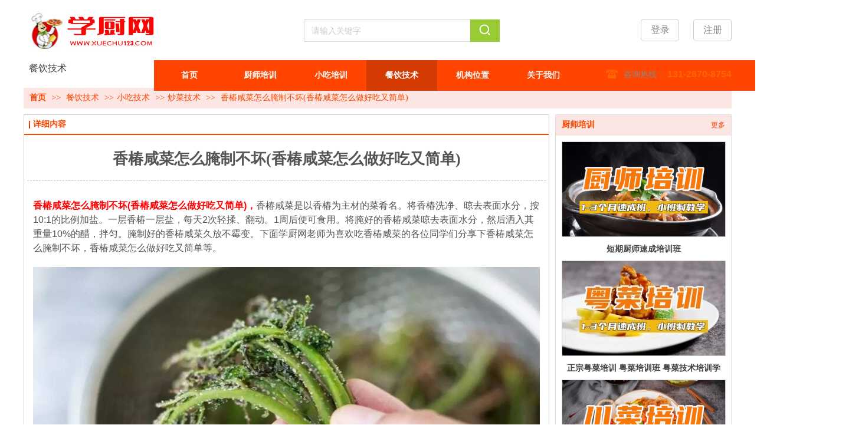

--- FILE ---
content_type: text/html;charset=gbk
request_url: https://www.xuechu123.com/vip_doc/27266095.html
body_size: 22731
content:
<!DOCTYPE html PUBLIC "-//W3C//DTD XHTML 1.0 Transitional//EN" "http://www.w3.org/TR/xhtml1/DTD/xhtml1-transitional.dtd">
<html xmlns="http://www.w3.org/1999/xhtml">
<head>
    <meta http-equiv="x-ua-compatible" content="IE=edge" />
    <meta http-equiv="Content-Type" content="text/html; charset=gbk" />
    <meta name="renderer" content="webkit|ie-comp|ie-stand">
    <meta name="applicable-device" content="pc" />
        <title>香椿咸菜怎么腌制不坏(香椿咸菜怎么做好吃又简单)_学厨网</title>
    <meta name="keywords" content="香椿咸菜怎么腌制不坏(香椿咸菜怎么做好吃又简单)" />
    <meta name="description" content="香椿咸菜怎么腌制不坏(香椿咸菜怎么做好吃又简单)，香椿咸菜是以香椿为主材的菜肴名。将香椿洗净、晾去表面水分，按10:1的比例加盐。一层香椿一层盐，每天2次轻揉、翻动。1周后便可食用。将腌好的香椿咸菜晾去表面水分，然后洒入其重量10%的醋，拌匀。腌制好的香椿咸菜久放不霉变。下面学厨网老师为喜欢吃香椿咸菜的各位同学们分享下香椿咸菜怎么腌制不坏，香椿咸菜怎么做好吃又简单等。一、香椿咸菜怎么腌制不坏：其实香椿就和榴莲一样，口感也是颇具争议的！喜欢的人怎么吃都吃不够，不喜欢的人闻到味道都要绕路而走，其实对于相对来说，" />
    <meta name="author" content="学厨网" />

    
             
                    <script type="text/javascript" src="https://s.dlssyht.cn/ueditor/ueditor.parse.js?0115"></script>
            <link rel="stylesheet" type="text/css" href="https://s.dlssyht.cn/plugins/public/js/msg/codebase/dhtmlxwindows.css">
<link rel="stylesheet" type="text/css" href="https://s.dlssyht.cn/plugins/public/js/msg/codebase/skins/dhtmlxwindows_dhx_skyblue.css">
<link rel="stylesheet" type="text/css" href="https://s.dlssyht.cn/plugins/public/js/msg/codebase/dhtmlxcolorpicker.css" />
    <script type="text/javascript" src="https://s.dlssyht.cn/plugins/public/js/msg/codebase/dhtmlxcommon.js"></script>
    <script type="text/javascript" src="https://s.dlssyht.cn/plugins/public/js/msg/codebase/dhtmlxwindows.js"></script>
    <script type="text/javascript" src="https://s.dlssyht.cn/plugins/public/js/msg/codebase/dhtmlxcontainer.js"></script>
                    <script type="text/javascript" src="https://s.dlssyht.cn/plugins/public/js/cookies.js"></script>
            <script src="https://s.dlssyht.cn/plugins/public/js/jquery-1.7.1.min.js"></script>
            	<link rel="icon" href="https://aimg8.dlssyht.cn/user_icon/202004060254212011304.ico" mce_href="https://aimg8.dlssyht.cn/user_icon/202004060254212011304.ico" type="image/x-icon" />
	<link rel="shortcut icon" href="https://aimg8.dlssyht.cn/user_icon/202004060254212011304.ico" mce_href="https://aimg8.dlssyht.cn/user_icon/202004060254212011304.ico" type="image/x-icon" />

    <script>(function() {var _53code = document.createElement("script");_53code.src = "https://tb.53kf.com/code/code/9e8f7f32918db49cccf105cef03e1d923/1";var s = document.getElementsByTagName("script")[0]; s.parentNode.insertBefore(_53code, s);})();</script> 
<script type="text/javascript" src="https://s.dlssyht.cn/Language/Zh-cn/Language.js?0115"></script>            
    </head>
<body    data-chid="22812009" data-operate="1" data-bigclassid="11" data-type="11" data-hyid="0" id="webBody"  data-copyid="0" data-copyuserid="1688361">

<div class="wrapper wrapper-1200" id="wrapper">
    
<script type="text/javascript">
    var moduleConfig = {};
</script>
<script type="text/javascript" src="https://s.dlssyht.cn/Language/Zh-cn/Language.js?0115"></script>
<script type="text/javascript">
    var ev123_no_edit = '';
    var websiteUserId = '2011304';
    var user_name = '329333459';
    var isTj = '1';
    var websiteUseCopyId = '1522';
    var user_level = 3;
    var agent_id = 0;
    var channel_type = 11;
    var channel_id = 22812009;
    var userSiteWidth = 1200;
    var is_action = false;
    var isParentWindow = false;
    var rowIds = "45,46,12,13";
    var MJsData = {};
    var CURRENCY_SIGN = '￥';
    var tncode_div = null;
    var ALIYUN_OSS_DOMAIN = "https://s.dlssyht.cn/";
    var isTjModelSupportSearchBlankPage = "0";

    var GData = {
        SMAlbumIds   : "",
        SMAlbumSysIds: "",
        docSysIds    : "",
        tabAlertStrMs: "",
        allChId     : "22812009",
        wapDomain    : 'wap.xuechu123.com',
        defaultLang    : 'chinese_simplified',
        end          : null,
        BAI_DU_MAP_AK : 'KfNSLxuGpyk9BBYHnSqZsYoKxn7MUGxX',
        customerService: null,
        customerServiceIsNew: 0,
        P_TOKEN_ID: '108'
    };
    var $pTranslateLanguageJson = [{"name":"简体中文","alias":"&#31616;&#20307;&#20013;&#25991;","value":"chinese_simplified"},{"name":"繁体中文","alias":"&#32321;&#20307;&#20013;&#25991;","value":"chinese_traditional"},{"name":"西班牙文","alias":"Espa&#241;a","value":"spanish"},{"name":"阿拉伯文","alias":"&#1593;&#1585;&#1576; .","value":"arabic"},{"name":"英文","alias":"English","value":"english"},{"name":"日文","alias":"&#26085;&#26412;","value":"japanese"},{"name":"法文","alias":"Fran&#231;ais","value":"french"},{"name":"俄文","alias":"&#1056;&#1086;&#1089;&#1089;&#1080;&#1103;","value":"russian"},{"name":"韩文","alias":"&#54620;&#44397;","value":"korean"},{"name":"德文","alias":"Deutschland","value":"deutsch"},{"name":"葡萄牙语","alias":"Portugal","value":"portuguese"},{"name":"波斯语","alias":"&#1662;&#1585;&#1587;&#1740;&#1575;","value":"persian"},{"name":"希腊语","alias":"&#917;&#955;&#955;&#940;&#948;&#945;","value":"greek"},{"name":"土耳其语","alias":"T&#252;rk&#231;e","value":"turkish"},{"name":"泰语","alias":"&#3616;&#3634;&#3625;&#3634;&#3652;&#3607;&#3618;","value":"thai"},{"name":"越南语","alias":"Vi&#7879;t Nam","value":"vietnamese"},{"name":"意大利语","alias":"Italia","value":"italian"},{"name":"马来语","alias":"Malay","value":"malay"},{"name":"荷兰语","alias":"Nederland","value":"dutch"},{"name":"瑞典语","alias":"Sverige","value":"swedish"},{"name":"孟加拉语","alias":"&#2476;&#2494;&#2434;&#2482;&#2494;","value":"bengali"},{"name":"乌尔都语","alias":"&#1575;&#1608;&#1585;&#1583;&#1608;","value":"urdu"},{"name":"斯瓦希里语","alias":"Kiswahili","value":"swahili"},{"name":"匈牙利语","alias":"Magyarorsz&#225;g","value":"hungarian"},{"name":"波兰语","alias":"Polska","value":"polish"},{"name":"罗马尼亚语","alias":"Rom&#226;nia","value":"romanian"},{"name":"挪威语","alias":"Norge","value":"norwegian"},{"name":"丹麦语","alias":"Danmark","value":"danish"},{"name":"芬兰语","alias":"Suomi","value":"finnish"},{"name":"捷克语","alias":"&#268;e&#353;tina","value":"czech"},{"name":"斯洛伐克语","alias":"Slovensko","value":"slovak"},{"name":"克罗地亚语","alias":"Hrvatska","value":"croatian"},{"name":"拉脱维亚语","alias":"Latvija","value":"latvian"},{"name":"爱沙尼亚语","alias":"Eesti","value":"estonian"},{"name":"斯洛文尼亚语","alias":"Slovenija","value":"slovene"},{"name":"立陶宛语","alias":"Lietuva","value":"lithuanian"},{"name":"格鲁吉亚语","alias":"&#4310;&#4317;&#4320;&#4308;&#4310;&#4312;&#4304;world. kgm","value":"georgian"},{"name":"阿尔巴尼亚语","alias":"Shqip&#235;ria","value":"albanian"},{"name":"阿姆哈拉语","alias":"&#4768;&#4638;&#4651;","value":"amharic"},{"name":"阿塞拜疆语","alias":"Azerbaijan","value":"azerbaijani"}];

    if(GData.BAI_DU_MAP_AK){
        sessionStorage.setItem('BAI_DU_MAP_AK', GData.BAI_DU_MAP_AK)
    }
    sessionStorage.setItem('WAP_WEB', 0);

    var is_auto_parts_user = '0';
</script>
                    <link rel="stylesheet" href="https://s.dlssyht.cn/js/ev_popup/skin/skin.min.css?0115" />
<script type="text/javascript" src="https://s.dlssyht.cn/js/ev_popup/ev_popup.min.js?0115"></script>
<script type="text/javascript">
  function createLogin(trespass,userid){
      $.popup({
        type : 5,
        cName : "evPopupOpacity",
        head  : {yes:0},
        shade : {yes : 1, bgColor : '#000', opacity : 0.6, animate : {type : 1 , target : 0.6}, close : false},
        area  : {w:790,h:500},
        con   : {
          src : '/dom/alert_login.php?username=329333459&trespass='+trespass+'&userid='+userid
        }
      });
  }
</script>
    <script type="text/javascript">
        var websiteHostPreg = /[\w][\w-]*\.(?:com\.cn|net\.cn|org\.cn|tj\.cn|sh\.cn|hn\.cn|com\.au|com\.pg|com\.tw|tw\.cn|com\.sg|com\.mo|co\.uk|co\.nz|co\.ke|fj\.cn|co\.th|co\.cn|jl\.cn|school\.nz|co\.jp|hk\.com|com\.hk|edu\.hk|cn\.com|gd\.cn|hk\.cn|bj\.cn|gx\.cn|bixiaokeji\.cn|com\.my|com|in|im|cm|ca|cn|cx|ch|cl|tw|kr|word|sg|it|itd|co|mo|net|org|gov|auto|poker|blue|green|studio|icu|cc|io|pl|plus|jp|de|biz|info|gold|today|chat|at|company|cool|fund|fans|team|beer|guru|social|run|ae|fit|luxe|video|black|yoga|art|hn|xyz|hk|us|mobi|wang|me|tax|so|top|law|win|vip|ltd|red|ru|nz|love|ac\.cn|gz\.cn|xn--55qw42g|xn--g2xx48c|xn--imr513n|xn--czru2d|xn--otu796d|xn--kput3i|xin|xn--1qqw23a|xn--3ds443g|xn--5tzm5g|city|shop|site|ai|tm|club|fun|online|cyou|space|cloud|world|sale|website|host|show|asia|center|link|gov\.cn|gs\.cn|keyun\.li|name|press|pro|work|tv|fr|kim|group|tech|store|capital|ren|vn|racing|ink|nl|pub|live|my|no|life|zone|one|games|bike|cafe|wiki|design|mba|es|fi|uk|ph|wtf|xn--zfr164b|xn--fiq228c5hs|xn--vhquv|xn--6qq986b3xl|xn--fiqs8s|xn--czr694b|xn--xhq521b|xn--ses554g|xn--hxt814e|xn--55qx5d|xn--io0a7i|xn--rhqv96g|xn--vuq861b|xn--3bst00m)(\/|$)/;
    </script>
    <script type="text/javascript" src="https://s.dlssyht.cn/js/VNew/public.js?0115"></script>
    <script type="text/javascript" src="https://s.dlssyht.cn/plugins/public/js/lightGallery/js/lightgallery-all.min.js?0115"></script>
    <link type="text/css" rel="stylesheet" href="https://s.dlssyht.cn/plugins/public/js/lightGallery/css/lightgallery.min.css?0115" />
    <link type="text/css" rel="stylesheet" href="https://s.dlssyht.cn/plugins/public/js/photoSphereViewer/index.min.css?0115" />

    <link type="text/css" rel="stylesheet" href="https://s.dlssyht.cn/plugins/public/js/imageViewer/viewer.min.css?0115" />
    <script async type="text/javascript" src="https://s.dlssyht.cn/plugins/public/js/imageViewer/viewer.min.js?0115"></script>
        <script type="text/javascript" src="https://s.dlssyht.cn/plugins/public/js/three/index.min.js?0115"></script>

    <script type="text/javascript" src="https://s.dlssyht.cn/plugins/public/js/photoSphereViewer/index.min.js?0115111"></script>
    <script type="text/javascript" src="https://s.dlssyht.cn/js/VNew/tj/jquery.scrollify.min.js?0115"></script>
        <script type="text/javascript" src="https://s.dlssyht.cn/js/VNew/tj/public_fun.js?0115"></script>
<link type="text/css" rel="stylesheet" href="https://s.dlssyht.cn/css/VNew/base.min.css?0115" />
<link type="text/css" rel="stylesheet" href="https://s.dlssyht.cn/css/VNew/animate.min.css?0115" />
<link type="text/css" rel="stylesheet" href="https://s.dlssyht.cn/css/VNew/icon_text/iconfont.min.css?0115" />
<link type="text/css" rel="stylesheet" href="https://s.dlssyht.cn/css/VNew/web_frame.css?0115" />
    <link type="text/css" rel="stylesheet" href="https://s.dlssyht.cn/css/VNew/inner_frame.min.css?0115" />
    <link type="text/css" rel="stylesheet" href="https://s.dlssyht.cn/templates/others22/css/skincolor.css?0115" />
<link type="text/css" rel="stylesheet" href="https://s.dlssyht.cn/templates/others22/css/webskin.css?0115" id="webSkinCss"/>
<link type="text/css" rel="stylesheet" href="https://s.dlssyht.cn/css/VNew/web_style/base_module_style.min.css?0115" />
            <link type="text/css" rel="stylesheet" href="/self_define/TJStyle.php?user_id=2011304&all_ch_id=22812009&channel_id=22812009&id=27266095&mids=147,146&token_id=108&random=1769092930" />
        <script type="text/javascript" src="https://s.dlssyht.cn/plugins/public/js/base64.min.js"></script>
    <script type="text/javascript" src="https://s.dlssyht.cn/plugins/public/js/json2.js"></script>
        <script id="languages_jquery_validationEngine_js" type="text/javascript" charset="gb2312" src="https://s.dlssyht.cn/js/posabsolute-jQuery-Validation-Engine-2c29415/js/languages/jquery.validationEngine-zh_CN.js?0115"></script>
    
                    <script type="text/javascript" src="//api.map.baidu.com/api?v=3.0&ak=KfNSLxuGpyk9BBYHnSqZsYoKxn7MUGxX&s=1"></script>
        <script type="text/javascript" src="//api.map.baidu.com/library/SearchInfoWindow/1.5/src/SearchInfoWindow_min.js" charset="utf-8"></script>
        <link rel="stylesheet" href="//api.map.baidu.com/library/SearchInfoWindow/1.5/src/SearchInfoWindow_min.css"/>
        <link rel="stylesheet" type="text/css" href="//api.map.baidu.com/res/11/bmap.css"/>
        <link rel="stylesheet" type="text/css" href="https://s.dlssyht.cn/css/baidu_map.css">
                <script id="chplayer_min_js" type="text/javascript" charset="utf-8" src="https://s.dlssyht.cn/plugins/public/js/chplayer/chplayer.js?0115"></script>
    
    
    <div class="customModuleRow headPublicModuleRow customModuleRowAbsolute "  id="row_12"    data-animated="0" >
        
        
        <div class="customModuleRowInner">
            <div class="CModulePA" style="height:0px;">
                    <div  data-fixed="0" data-fixedx="-1"  id="evMo_m4wU7E" class="ev-module-edit"     data-big="7" data-small="3" data-threetype="1" style="width:65px; height:38px; left:1135px; top:32px; z-index:1;">
        <div class="ev-module-edit-box"  id="Mo_m4wU7E">
            <a href="/dom/zhuce.php?username=329333459" >
                <div  class="ev-base-button ev-base-button-3-1">
                    <b class="btn-text"  >注册</b>
                    <em class="btn-m"></em>
                </div>
            </a>
        </div>
    </div>    <div  data-fixed="0" data-fixedx="-1"  id="evMo_8NA2Jm" class="ev-module-edit"     data-big="7" data-small="3" data-threetype="1" style="width:65px; height:38px; left:1046px; top:32px; z-index:2;">
        <div class="ev-module-edit-box"  id="Mo_8NA2Jm">
            <a href="/dom/denglu.php?username=329333459" >
                <div  class="ev-base-button ev-base-button-3-1">
                    <b class="btn-text"  >登录</b>
                    <em class="btn-m"></em>
                </div>
            </a>
        </div>
    </div>    <div  data-fixed="0" data-fixedx="-1"  id="evMo_IoUZsE" class="ev-module-edit"     data-big="2" data-small="1" data-threetype="0" style="width:20px; height:15px; left:987px; top:118px; z-index:3;">
        <div class="ev-module-edit-box "  id="Mo_IoUZsE">
            <a href="###" >
                <div class="ev-pic ev-pic-1 " >
                    <img   src=""     class="default-img lazy-loading"  data-original-src="//aimg8.dlszyht.net.cn/module/simplepicbackground/1688361/2541/5080682_1526290481.png?x-oss-process=image/resize,m_fixed,w_20,h_15,limit_0"  />
                    
                </div>
            </a>
        </div>
    </div>    <div  data-fixed="0" data-fixedx="-1"  id="evMo_eSUMLm" class="ev-module-edit"     data-big="1" data-small="8" data-threetype="0" style="width:189px; height:22px; left:1011px; top:116px; z-index:4;">
        <div class="ev-module-text ev-module-edit-box"  id="Mo_eSUMLm">
           <p class="ev-text-article-4" style="text-align:right;"><span style="font-size:14px;color:#888888;">咨询热线：&nbsp;</span><span style="font-size:16px;color:#FF6600;"><strong>131-2870-8754</strong></span></p>
        </div>
    </div>    <div class="ev-module-edit"  data-fixed="0" data-fixedx="-1"  id="evMo_1P4y1u"     data-big="16" data-small="1" data-threetype="1" style="width:332px; height:38px; left:475px; top:33px; z-index:5;">
        <div class="ev-module-edit-box "  id="Mo_1P4y1u">
            <div class="ev-search-module" data-tishi="&#35831;&#22635;&#20889;&#20851;&#38190;&#35789;！" data-type="1" data-url="" data-param="">
                <div class="s s-skin-1-1">
                    <div class="s-i">
                        <form class="s-f" id="search_form_1P4y1u" method="get" action="">
                            <dl class="s-c" data-type="11" data-url="/dom/search.php?s_m_str_id=1P4y1u&username=329333459&navtype=doc&keyWord=###">
                                <dt class="s-w">
                                    <div class="s-w-i">
                                        <b class="s-w-t">文章</b>
                                        <em class="s-w-s"></em>
                                    </div>
                                </dt>
                                <dd class="s-w-l">
                                    <ul class="s-w-l-i">
                                            <li data-type="11" data-url="/dom/search.php?s_m_str_id=1P4y1u&username=329333459&navtype=doc&keyWord=###" class="w-l-e">
        <div class="w-l-e-i">
            <b class="w-l-e-t">文章</b>
        </div>
    </li>    <li data-type="10" data-url="/dom/ProSearch.php?s_m_str_id=1P4y1u&keyWord=###&username=329333459" class="w-l-e">
        <div class="w-l-e-i">
            <b class="w-l-e-t">产品</b>
        </div>
    </li>
                                    </ul>
                                </dd>
                            </dl>
                            <div class="s-k s-k-place">
                                <div class="s-k-i">
                                    <div class="module-zz"></div>
                                    <div class="s-k-area">
                                        <em class="s-k-icon"></em>
                                        <div class="s-k-w">
                                            <input class="key-word" id="evMoKeyWord_1P4y1u" type="text"  data-defaultv="请输入关键字" value="请输入关键字" data-keywordtype="0" >
                                            <input type="text" class="none">
                                        </div>
                                    </div>
                                </div>
                            </div>
                            <div class="s-b">
                                <div class="s-b-i"><em class="s-b-icon"></em><b class="s-b-t">&#25628;&#32034;</b></div>
                            </div>
                        </form>
                    </div>
                </div>
            </div>
        </div>
    </div>    <div  data-fixed="0" data-fixedx="-1"  id="evMo_vyew1" class="ev-module-edit"     data-big="2" data-small="1" data-threetype="0" style="width:226px; height:70px; left:5px; top:17px; z-index:6;">
        <div class="ev-module-edit-box "  id="Mo_vyew1">
            <a href="http://www.xuechu123.com" >
                <div class="ev-pic ev-pic-1 " >
                    <img     alt="学厨网"  src=""     class="default-img lazy-loading"  data-original-src="https://aimg8.dlssyht.cn/u/2011304/module/simplepicbackground/2011304/104/206824_1586051603.jpg?x-oss-process=image/resize,m_fixed,w_226,h_70,limit_0"  />
                    
                </div>
            </a>
        </div>
    </div>
            </div>
        </div>
    </div>

<link type="text/css" rel="stylesheet" id="sliding_verification_style_css" href="https://s.dlssyht.cn/plugins/public/js/slidingVerification/sliding_verification_style.css?0115" />
<script type="text/javascript" id="sliding_tn_code_js" src="https://s.dlssyht.cn/plugins/public/js/slidingVerification/sliding_tn_code.js?0115"></script>
<script type="text/javascript">
    
        function userUserLoginInfo() {
        return true;
    }
    </script>
<div class="fullSubNavBox" id="fullSubNavBox">
    
</div>
<div class="headFullXY" id="headFullXY">
    <div style="padding-top:1px; margin-bottom: -1px;"></div>
    
    
        <div class="absoluteModuleWrap" id="absolute_module_wrap" data-attr="l:80,h:0,c:0">
        <div class="absoluteModuleInner" id="absolute_module_inner">
            <div     style="left: -1px; top: 96px;z-index:1;"     data-mtype="1" data-id="61" data-mcmfixed="0" data-open="0" data-skin="0" data-left="-1" data-top="96" data-change="0" data-zindex="1" data-fixed="0" data-fixedx="0" class="absolute-module absolute-menu-catalog absolute-menu-catalog-0" id="absMC_W1fcVk">
        
        <div class="a-m-c ">
            <div class="a-m-c-i">
                <h2 class="m-c-h ">
                    <a  href="/vip_doc/22812009_0_0_1.html" class="m-c-h-i">
                        餐饮技术
                    </a>
                </h2>
                <div class="m-c-b">
                    <div class="m-c-b-i">
                        <ul class="o-l">
                            
                        </ul>
                    </div>
                </div>
                <div class="m-c-m">
                    <big class="gap"></big>
                    <div class="m-c-m-i">
                        
                    </div>
                </div>
            </div>
        </div>
    </div>
                                
        
                        <div class="webNav" id="web_nav"  data-l="p:3,l:221,t:102,w:1200,wt:0"  style="  left: 221px; top: 102px; position:absolute; "  data-fixed="0" data-fixedx="-1"  data-numberflag="1" data-number="8"  data-sublayout="1">
<div class="navInner">
    <div class="nav nav_1000" id="nav" style="width:auto;" >
        <i class="NLeft"></i>
        <i class="NRight"></i>
        <div class="NMainBg"></div>
        <div class="NCenter">
          <dl class="NMain">
                        <dd  class="NItem NFirst"  data-subid="">
                <table class="NItemTable"><tr><td class="NItemL"></td><td class="NItemM">
                <a title="首页" href="/" ><span>首页</span></a>
                </td><td class="NItemR"></td></tr></table>            </dd>
        	<dd  class="NLine"></dd>
            
                        
                                  <dd class="NItem "  data-subid="">
              
                <table class="NItemTable"><tr>
                    <td class="NItemL"></td>
                    <td class="NItemM"><a href="/products/22821456_0_0_1.html"  title="厨师培训">
                        <span>厨师培训</span>
                    </a></td>
                    <td class="NItemR"></td>
                </tr></table>
                
            </dd>
            <dd class="NLine"></dd>            
                                  <dd class="NItem "  data-subid="">
              
                <table class="NItemTable"><tr>
                    <td class="NItemL"></td>
                    <td class="NItemM"><a href="/products/22821145_0_0_1.html"  title="小吃培训">
                        <span>小吃培训</span>
                    </a></td>
                    <td class="NItemR"></td>
                </tr></table>
                
            </dd>
            <dd class="NLine"></dd>            
                                  <dd class="NItem  NItemCur"  data-subid="">
              
                <table class="NItemTable"><tr>
                    <td class="NItemL"></td>
                    <td class="NItemM"><a href="/vip_doc/22812009_0_0_1.html"  title="餐饮技术">
                        <span>餐饮技术</span>
                    </a></td>
                    <td class="NItemR"></td>
                </tr></table>
                
            </dd>
            <dd class="NLine"></dd>            
                                  <dd class="NItem "  data-subid="">
              
                <table class="NItemTable"><tr>
                    <td class="NItemL"></td>
                    <td class="NItemM"><a href="/vip_doc/27311883_0_0_1.html"  title="机构位置">
                        <span>机构位置</span>
                    </a></td>
                    <td class="NItemR"></td>
                </tr></table>
                
            </dd>
            <dd class="NLine"></dd>            
                                  <dd class="NItem "  data-subid="">
              
                <table class="NItemTable"><tr>
                    <td class="NItemL"></td>
                    <td class="NItemM"><a href="/bk_22806711.html"  title="关于我们">
                        <span>关于我们</span>
                    </a></td>
                    <td class="NItemR"></td>
                </tr></table>
                
            </dd>
                                    
                    </dl>
      </div>
    </div>
</div>
</div>
                            </div>
</div>
        
    
    <div class="header" id="header"  data-fixed="0" data-fixedx="-1"  >
    <div class="headerInner">
        <div class="headerBg"></div>
        <div class="headerConArea">
            <div class="headerCon" style="height:149px;" ></div>
        </div>
    </div>
    </div>
    

    

        <div class="nav-wrap" id="navWrap">
            </div>
    
    
        </div>

<div class="mainContainer q " id="main_container">


                
    <div class="addContainer q" id="add_container" data-attr="h:0">
        
                

                                                                    <div class="customModuleRow "  id="row_45"  >
                                                <div class="customModuleRowInner">
                            <div class="TitleModule">
                                                                                                                                                                                                                                <div data-width="0"    class="customModule"  >
                                <div data-width="0"
                                                                                                            class="Mo copyHMo_1688361_2
                                                                        "
                                    data-classname="copyHMo_1688361_2"                                    id="Mo_51"
                                                                    >
                                <table class="MoT"><tbody>
                                    <tr>
                                        <td class="MoTL"></td>
                                        <td class="MoTM"></td>
                                        <td class="MoTR"></td>
                                    </tr>
                                    </tbody></table>
                                <table class="MoHead "><tbody>
                                    <tr>
                                        <td class="MoHeadL"></td>
                                        <td valign="top" class="MoHeadM">
                                            <table class="MoName">
                                                <tbody>
                                                <tr>
                                                    <td valign="top" class="MoNameL"></td>
                                                    <td valign="top" class="MoNameM">
                                                                                                                <strong class="NameTxt">    <span class="ContainerCrumbs">
        <b class="firstFont"><a href="/">首页</a></b>
        <em>&gt;&gt;</em>
        <b>
            <a href="/vip_doc/22812009_0_0_1.html">
                餐饮技术
            </a>
        </b>
        <em>&gt;&gt;</em><b><a href="/vip_doc/22812009_4179029_0_1.html">小吃技术</a></b>
        <em>&gt;&gt;</em><b><a href="/vip_doc/22812009_4179029_4452605_1.html">炒菜技术</a></b>
        
        <em>&gt;&gt;</em>
        <b>香椿咸菜怎么腌制不坏(香椿咸菜怎么做好吃又简单)</b>
    </span></strong>
                                                                                                            </td>
                                                    <td valign="top" class="MoNameR"></td>
                                                </tr>
                                                </tbody>
                                            </table>
                                            <span class="MoMore">
                                                                                                                    </span>
                                        </td>
                                        <td class="MoHeadR"></td>
                                    </tr>
                                    </tbody></table>

                                
                                <table class="MoB"><tbody>
                                    <tr>
                                        <td class="MoBL"></td>
                                        <td class="MoBM"></td>
                                        <td class="MoBR"></td>
                                    </tr>
                                    </tbody></table>
                                </div>
                                </div>
                                                                                                                                                                                            </div>
                        </div>
                    </div>
                                                                <div class="customModuleRow "  id="row_46"  >
                                                <div class="customModuleRowInner">
                            <div class="CModulePC">
                                                                                                                                <div class="CModulePCLeft PCLeft" data-width="901" style="width:901px;">                                                                                                <div data-width="891"  style="width:891px; "  class="customModule"  >
                                <div data-width="889"
                                                                        style="width:889px; "                                    class="Mo Mo_1015
                                                                        "
                                                                        id="Mo_84"
                                                                    >
                                <table class="MoT"><tbody>
                                    <tr>
                                        <td class="MoTL"></td>
                                        <td class="MoTM"></td>
                                        <td class="MoTR"></td>
                                    </tr>
                                    </tbody></table>
                                <table class="MoHead "><tbody>
                                    <tr>
                                        <td class="MoHeadL"></td>
                                        <td valign="top" class="MoHeadM">
                                            <table class="MoName">
                                                <tbody>
                                                <tr>
                                                    <td valign="top" class="MoNameL"></td>
                                                    <td valign="top" class="MoNameM">
                                                                                                                <strong class="NameTxt"><a >&#35814;&#32454;&#20869;&#23481;</a></strong>
                                                                                                            </td>
                                                    <td valign="top" class="MoNameR"></td>
                                                </tr>
                                                </tbody>
                                            </table>
                                            <span class="MoMore">
                                                                                                                    </span>
                                        </td>
                                        <td class="MoHeadR"></td>
                                    </tr>
                                    </tbody></table>

                                                                <table class="MoBody"><tbody>
                                    <tr>
                                        <td class="MoBodyL"></td>
                                        <td valign="top" class="MoBodyM">
                                            <div data-width="879"  style="width:879px; " class="MoBodyC">
                                                <div class="p-details-area  q">
        <div class="p-details-attr-warp p-details-area-noleft"  id="pDetailsAttrWarp">
            <div class="p-details-attr">
                    <div class="a-details-title" id="pDetailsTitle">
        <div class="pro-title">
            <h1 class="h1-title">
                香椿咸菜怎么腌制不坏(香椿咸菜怎么做好吃又简单)
            </h1>
        </div>
    </div>
                
                
                
                
                
                
                
                
                
            </div>
        </div>
         
    </div>
    
    
        <div class="p-show-list-detail" id="pShowListDetail">
        <div class="head-body-module" id="proShowDetail_3">
            <div class="hb-body">
                <div class="hb-body-inner editor_content_air">
                    <div class='wap-add-img'><p><p style="text-align: left; line-height: 1.5em; margin-bottom: 20px; margin-top: 20px;"><span style="color: rgb(255, 0, 0);"><strong>香椿咸菜怎么腌制不坏(香椿咸菜怎么做好吃又简单)，</strong></span>香椿咸菜是以香椿为主材的菜肴名。将香椿洗净、晾去表面水分，按10:1的比例加盐。一层香椿一层盐，每天2次轻揉、翻动。1周后便可食用。将腌好的香椿咸菜晾去表面水分，然后洒入其重量10%的醋，拌匀。腌制好的香椿咸菜久放不霉变。下面学厨网老师为喜欢吃香椿咸菜的各位同学们分享下香椿咸菜怎么腌制不坏，香椿咸菜怎么做好吃又简单等。</p><p style="text-align: center; line-height: 1.5em; margin-bottom: 20px; margin-top: 20px;"><img src="https://aimg8.dlssyht.cn/u/2011304/ueditor/image/1006/2011304/1699440804665912.jpg" title="香椿咸菜怎么腌制不坏(香椿咸菜怎么做好吃又简单)" alt="香椿咸菜怎么腌制不坏(香椿咸菜怎么做好吃又简单)" width="860" height="516" border="0" vspace="0" style="width: 860px; height: 516px;"/></p><p style="text-align: left; line-height: 1.5em; margin-bottom: 20px; margin-top: 20px;"><span style="color: rgb(255, 0, 0);"><strong>一、香椿咸菜怎么腌制不坏：</strong></span></p><hr/><p style="text-align: left; line-height: 1.5em; margin-bottom: 20px; margin-top: 20px;">其实香椿就和榴莲一样，口感也是颇具争议的！喜欢的人怎么吃都吃不够，不喜欢的人闻到味道都要绕路而走，其实对于相对来说，它独特的香味并不是所有人都喜欢的，这和做人一样，香椿不能做到每个人都喜欢，但是香椿这种野菜对人的身体是非常有好处的，喜欢吃的话，趁着价格适中多买一些，或者自己多采摘一些，毕竟它的生长时间很短！香椿一年只有一季，想要后面有香椿吃，就要学会香椿腌制过程，下面学厨网老师就为大家来介绍下。</p><p style="text-align: center; line-height: 1.5em; margin-bottom: 20px; margin-top: 20px;"><img src="https://aimg8.dlssyht.cn/u/2011304/ueditor/image/1006/2011304/1699440898964548.jpg" title="香椿咸菜怎么腌制不坏(香椿咸菜怎么做好吃又简单)" alt="香椿咸菜怎么腌制不坏(香椿咸菜怎么做好吃又简单)" width="600" height="450" border="0" vspace="0" style="width: 600px; height: 450px;"/></p><p style="text-align: left; line-height: 1.5em; margin-bottom: 20px; margin-top: 20px;">1、就是将香椿焯水，其实对于很多野菜来说都必须要焯水，焯水可以去除里面的有害物质，特别是乡村如果不焯水的话，对人身体危害是非常大的，因为它里面含有很多的硝酸盐。</p><p style="text-align: left; line-height: 1.5em; margin-bottom: 20px; margin-top: 20px;">2、焯水之后撒上一些食用盐，因为是腌制的香椿，所以食用盐的量可以多一些，这样能够保存的时间更久一些，撒好盐之后放着一边，腌制大约一天。</p><p style="text-align: left; line-height: 1.5em; margin-bottom: 20px; margin-top: 20px;">3、将腌制好的香椿进行揉搓，使盐入味，然后放置在阴凉通风处晾干，注意一定要是阴凉通风的地方，如果放置在太阳底下的话，很容易就晒成菜干了，吃起来口感就很差，阴凉处风干之后，放入无水无油的玻璃瓶中，随吃随取即可！但是在取香椿的时候，也一定要用无油无水的筷子来夹取，这样才能够保证它的保存时间更久！一年都不会坏呢！</p><p style="text-align: center; line-height: 1.5em; margin-bottom: 20px; margin-top: 20px;"><img src="https://aimg8.dlssyht.cn/u/2011304/ueditor/image/1006/2011304/1699440817433850.jpg" title="香椿咸菜怎么腌制不坏(香椿咸菜怎么做好吃又简单)" alt="香椿咸菜怎么腌制不坏(香椿咸菜怎么做好吃又简单)" width="600" height="471" border="0" vspace="0" style="width: 600px; height: 471px;"/></p><p style="text-align: left; line-height: 1.5em; margin-bottom: 20px; margin-top: 20px;"><span style="color: rgb(255, 0, 0);"><strong>二、香椿咸菜的腌制技巧有哪些：</strong></span></p><hr/><p style="text-align: left; line-height: 1.5em; margin-bottom: 20px; margin-top: 20px;">香椿菜可以说在农村是遍地都是的，而且它的营养价值也是特别的高，它自身就带有一种浓重的气味，因此很多人都是特别喜欢吃她的，当然对于不喜欢吃的人来说，只要闻到它的味道就难以接受，我就特别的喜欢吃香椿菜，而在那个时候香椿菜除了炒鸡蛋吃之外，同时还有一种非常独特的方法，那就是腌制香椿菜。下面学厨网老师为大家介绍下香椿咸菜的腌制技巧。</p><p style="text-align: center; line-height: 1.5em; margin-bottom: 20px; margin-top: 20px;"><img src="https://aimg8.dlssyht.cn/u/2011304/ueditor/image/1006/2011304/1699440881612945.jpg" title="香椿咸菜怎么腌制不坏(香椿咸菜怎么做好吃又简单)" alt="香椿咸菜怎么腌制不坏(香椿咸菜怎么做好吃又简单)" width="600" height="449" border="0" vspace="0" style="width: 600px; height: 449px;"/></p><p style="text-align: left; line-height: 1.5em; margin-bottom: 20px; margin-top: 20px;"><strong>DI一点：盐水浸泡再晾干</strong></p><p style="text-align: left; line-height: 1.5em; margin-bottom: 20px; margin-top: 20px;">为啥说不能只加盐腌制呢？这是因为，直接用盐腌制，香椿外表的尘土、细菌以及含有的有害物质都在，并且这样腌制出来的香椿暗色看起来发灰或者发黑。所以，正确的方法是先把香椿稍微冲洗一下后放入淡盐水中浸泡，然后再拿到通风阴凉的地方晾干。</p><p style="text-align: left; line-height: 1.5em; margin-bottom: 20px; margin-top: 20px;">为什么要这样做呢？首先，用淡盐水浸泡香椿，可以让香椿的芽叶继续吸附一定的水分，这样可以分解和减少香椿中的有害物质；其次，也是zui关键的一点，要晾干，而不是晒干！晾干可以让香椿保持新鲜的口感，而晒干的话，香椿的叶子会卷曲，颜色变黑，口感也不好。</p><p style="text-align: left; line-height: 1.5em; margin-bottom: 20px; margin-top: 20px;">注意：晾干的时候，要时不时给香椿翻个面，确保每一面都晾干。因为如果香椿没有彻底晾干，腌制的时候会析出水分，这样容易坏掉。</p><p style="text-align: center; line-height: 1.5em; margin-bottom: 20px; margin-top: 20px;"><img src="https://aimg8.dlssyht.cn/u/2011304/ueditor/image/1006/2011304/1699440913953351.jpg" title="香椿咸菜怎么腌制不坏(香椿咸菜怎么做好吃又简单)" alt="香椿咸菜怎么腌制不坏(香椿咸菜怎么做好吃又简单)" width="600" height="600" border="0" vspace="0" style="width: 600px; height: 600px;"/></p><p style="text-align: left; line-height: 1.5em; margin-bottom: 20px; margin-top: 20px;"><strong>第二点：盐揉后饧</strong></p><p style="text-align: left; line-height: 1.5em; margin-bottom: 20px; margin-top: 20px;">盐揉就是把晾干的香椿放入盆中，撒上食盐，用手掌轻轻的揉，让盐粒裹在香椿的外表上。后饧就是把揉好的香椿放在阴凉通风的地方，放置3天，然后再装入保鲜袋扎紧口后放入冰箱冷冻。这样腌制的香椿，不仅一年不坏，吃的时候，用沸水一焯，口感和新鲜香椿似的，脆嫩爽口！</p><p style="text-align: left; line-height: 1.5em; margin-bottom: 20px; margin-top: 20px;">不少朋友习惯腌制香椿时，直接撒上大把的盐，搅拌均匀后就开始腌制，这样做虽然也能腌，但香椿的水分会流失很多，并且口感也会变得像“皮筋”似的。其次，传统的这种腌制方法，香椿容易坏。而我的这个方法，腌制完成后，要先通风晾干一下，再进行冷冻保存，这样既能延长储存时间，又不会改变香椿的口感。</p><p style="text-align: center; line-height: 1.5em; margin-bottom: 20px; margin-top: 20px;"><img src="https://aimg8.dlssyht.cn/u/2011304/ueditor/image/1006/2011304/1699440924892837.jpg" title="香椿咸菜怎么腌制不坏(香椿咸菜怎么做好吃又简单)" alt="香椿咸菜怎么腌制不坏(香椿咸菜怎么做好吃又简单)" width="600" height="466" border="0" vspace="0" style="width: 600px; height: 466px;"/></p><p style="text-align: left; line-height: 1.5em; margin-bottom: 20px; margin-top: 20px;"><strong>关于吃腌制的香椿注意事项：</strong></p><p style="text-align: left; line-height: 1.5em; margin-bottom: 20px; margin-top: 20px;">1、腌制香椿时，一定要选择新鲜的！因为，越新鲜的香椿，含有的亚硝酸盐就越少！</p><p style="text-align: left; line-height: 1.5em; margin-bottom: 20px; margin-top: 20px;">2、吃腌制的香椿时，切记要先焯水！很多朋友吃香椿不焯水，认为吃了也没事，要知道，焯水可以去掉香椿中70%以上的亚硝酸盐，然后在烹调的过程中还会鸡血分解一部分，如果不焯水，对身体健康一点好处都没有。</p><p style="text-align: center; line-height: 1.5em; margin-bottom: 20px; margin-top: 20px;"><img src="https://aimg8.dlssyht.cn/u/2011304/ueditor/image/1006/2011304/1699440865601253.jpg" title="香椿咸菜怎么腌制不坏(香椿咸菜怎么做好吃又简单)" alt="香椿咸菜怎么腌制不坏(香椿咸菜怎么做好吃又简单)" width="600" height="338" border="0" vspace="0" style="width: 600px; height: 338px;"/></p><p style="text-align: left; line-height: 1.5em; margin-bottom: 20px; margin-top: 20px;"><span style="color: rgb(255, 0, 0);"><strong>三、香椿咸菜怎么做好吃又简单：</strong></span></p><hr/><p style="text-align: left; line-height: 1.5em; margin-bottom: 20px; margin-top: 20px;"><strong>香椿咸菜做法一：</strong>用料有香椿多少都行、盐适量、花椒粉适量、十三香适量。香樟摘去老的部分，洗净，在沸水中烫一下，放凉水中漂一下，沥干水分晾晒调水分。晾晒好的香椿放盐，十三香，花椒粉调味，有其他香料也行。使劲揉之入味，放密封的缸或瓶中保存，保存多久都行，然后就是需要时拿出一些吃就行了。不要晒的太干了，有辣椒面的放一些更好。</p><p style="text-align: left; line-height: 1.5em; margin-bottom: 20px; margin-top: 20px;"><strong>香椿咸菜做法二：</strong>食材有香椿，盐。香椿洗净备用，找一个干净的盆用开水烫一遍，备用。锅里加水烧开后放入香椿焯水50秒左右。捞出香椿，头朝下，竖着放，空空水。控出水，放凉后，一层一层均匀的撒上盐，用手揉搓下。包上保鲜膜放到冰箱冷藏，一天揉一次，六七天就可以吃了，腌制很多的可以放到冰箱冷冻，嘿嘿。以前腌制的时候都是少了焯水那一步，百度上说香椿含有亚硝酸盐，所以要先焯水下，所以保险起见还是先焯水下吧。盐的量要比炒菜的量多一些，两倍的量吧，个人觉得咸一些才美味。腌制时间其实两三天就可以吃了，不过两三天的时候亚硝酸盐含量zui高，所以还是等六七天的时候再吃吧。</p><p style="text-align: left; line-height: 1.5em; margin-bottom: 20px; margin-top: 20px;"><strong>香椿咸菜做法三：</strong>洗净控水，加入适量食盐拌匀，放置约30分钟后，用手揉搓，让其变软放置，过一夜后，根据情况，适量2次加盐，再揉一次，就差不多了，装好放到冰箱或阴凉地方保存。</p><p style="text-align: left; line-height: 1.5em; margin-bottom: 20px; margin-top: 20px;"><strong>香椿咸菜做法四：</strong>将香椿洗净。锅内放适量水，烧沸腾，将洗净的香椿放入热水中抄一下。注意，只需要稍微抄一下就可以，因为生香椿内有一种物质对身体不好，只需加热一下就可以去掉。将香椿捞出，放入大容器内，加入适量的盐揉搓。放置1-2天后即可食用。</p><p style="text-align: left; line-height: 1.5em; margin-bottom: 20px; margin-top: 20px;"><strong>香椿咸菜做法五：</strong>食材有香椿3000g、盐150g、花椒面适量、辣椒油适量、土坛子1个。选择嫩点的香椿，把香椿洗净晾干水分，放在一个菜盆里。撒上盐，在放香椿，在撒盐，一层香椿，一层盐。一直码起来，用手压紧。腌制两小时左右，用手搓揉。每天都要用手搓揉一次，腌制5到7天就可以了。在把腌制好的香椿淘洗干净，【因为里面的盐水太咸，吃的时候口感不好，】在用一个筛漏捞出晾干水分。在太阳下晒干水分，微干就可以了。再放在一个土坛子里面，压紧，在盖好盖，盖子外面加上水，保持湿润，这样口感很好，也可以装冰箱。吃的时候可以随着自己的口味加入调料，我家人喜欢用辣椒油，和花椒粉攒着吃，也可以直接这样吃，味道就是棒棒的。</p></img></img></img></img></img></img></img> </p></div>
                </div>
            </div>
        </div>
    </div>
    
    <div class="p-details-pre-nex" id="pDetailsPreNext"><div class="details-pre-next q"><span class="details-pre">&#19978;&#19968;&#31687;<a href=/329333459/vip_doc/27268163.html title="竹笋怎么腌制才好吃(腌竹笋怎么做好吃又简单)">竹笋怎么腌制才好吃(腌竹笋怎么做好吃又简单)</a></span><span class="details-nex">&#19979;&#19968;&#31687;<a href=/329333459/vip_doc/27265550.html title="过生日吃什么好(老公过生日吃什么好)">过生日吃什么好(老公过生日吃什么好)</a></span></div></div>
        <div class="head-body-module a-related-list" id="proShowDetail_2" data-attr="mt:1">
        <div class="hb-head"> <strong class="hb-head-name">相关信息</strong>
        </div>
        <div class="hb-body">
            <div class="hb-body-inner">
                <div class="text-list-module text-list-module-1">
                    <ol class="q">
                            <li>
        <div class="inner">
            <span class="text-list-a">
                <code></code>
                <a href="/vip_doc/30512696.html" title="隆江猪脚饭技术培训课程(隆江猪脚饭技术培训流程)">隆江猪脚饭技术培训课程(隆江猪脚饭技术培训流程)</a>
            </span>
        </div>
    </li>    <li>
        <div class="inner">
            <span class="text-list-a">
                <code></code>
                <a href="/vip_doc/30499946.html" title="把子肉技术培训课程(把子肉技术培训流程)">把子肉技术培训课程(把子肉技术培训流程)</a>
            </span>
        </div>
    </li>    <li>
        <div class="inner">
            <span class="text-list-a">
                <code></code>
                <a href="/vip_doc/30490291.html" title="椒麻鸡制作步骤 椒麻鸡制作配方 椒麻鸡制作方法 椒麻鸡制作教程 椒麻鸡制作技巧">椒麻鸡制作步骤 椒麻鸡制作配方 椒麻鸡制作方法 椒麻鸡制作教程 椒麻鸡制作技巧</a>
            </span>
        </div>
    </li>    <li>
        <div class="inner">
            <span class="text-list-a">
                <code></code>
                <a href="/vip_doc/30484812.html" title="黄焖鸡米饭技术培训课程(黄焖鸡米饭技术培训流程)">黄焖鸡米饭技术培训课程(黄焖鸡米饭技术培训流程)</a>
            </span>
        </div>
    </li>    <li>
        <div class="inner">
            <span class="text-list-a">
                <code></code>
                <a href="/vip_doc/30484553.html" title="毛血旺技术培训课程(毛血旺技术培训流程)">毛血旺技术培训课程(毛血旺技术培训流程)</a>
            </span>
        </div>
    </li>    <li>
        <div class="inner">
            <span class="text-list-a">
                <code></code>
                <a href="/vip_doc/30480720.html" title="酸菜鱼米饭制作步骤 酸菜鱼米饭制作配方 酸菜鱼米饭制作方法 酸菜鱼米饭制作教程 酸菜鱼米饭制作技巧">酸菜鱼米饭制作步骤 酸菜鱼米饭制作配方 酸菜鱼米饭制作方法 酸菜鱼米饭制作教程 酸菜鱼米饭制作技巧</a>
            </span>
        </div>
    </li>    <li>
        <div class="inner">
            <span class="text-list-a">
                <code></code>
                <a href="/vip_doc/30480674.html" title="酸菜鱼米饭技术培训课程(酸菜鱼米饭技术培训流程)">酸菜鱼米饭技术培训课程(酸菜鱼米饭技术培训流程)</a>
            </span>
        </div>
    </li>    <li>
        <div class="inner">
            <span class="text-list-a">
                <code></code>
                <a href="/vip_doc/30478551.html" title="重庆鸡公煲制作步骤 重庆鸡公煲制作配方 重庆鸡公煲制作方法 重庆鸡公煲制作教程 重庆鸡公煲制作技巧">重庆鸡公煲制作步骤 重庆鸡公煲制作配方 重庆鸡公煲制作方法 重庆鸡公煲制作教程 重庆鸡公煲制作技巧</a>
            </span>
        </div>
    </li>    <li>
        <div class="inner">
            <span class="text-list-a">
                <code></code>
                <a href="/vip_doc/30476507.html" title="灶火鸡制作步骤 灶火鸡制作配方 灶火鸡制作方法 灶火鸡制作教程 灶火鸡制作技巧">灶火鸡制作步骤 灶火鸡制作配方 灶火鸡制作方法 灶火鸡制作教程 灶火鸡制作技巧</a>
            </span>
        </div>
    </li>    <li>
        <div class="inner">
            <span class="text-list-a">
                <code></code>
                <a href="/vip_doc/30476386.html" title="灶火鸡技术培训课程(灶火鸡技术培训流程)">灶火鸡技术培训课程(灶火鸡技术培训流程)</a>
            </span>
        </div>
    </li>
                    </ol>
                </div>
            </div>
        </div>
    </div>
    <script>
                            $(function() {
                                wsf.userLike(27266095, 11, 'browse', '','browse', '329333459');
                            });
                        </script>
    
    
                                                                                        <div class="WebC_3 articleComment">
<div class="WebC_3_TitleArea articleCommentT"><div class="WebC_3_Title"><strong class="FC_Tit3">&#26368;&#26032;&#35780;&#35770;</strong></div></div>

<div class="WebC_3_Con articleCommentC">
    <div class="CommentList" id="re_div">

    </div>
     <div class="page" style="padding-top:10px; height:25px;float:right">
      <a class="page-prev" href='javascript:void(0)'  onclick="get_page_info(-1);" id="pre" style="float:left" >&#19978;&#19968;&#39029;</a>
      <a class="page-next" href='javascript:void(0)'  onclick="get_page_info(1);" id="next" style="float:left">&#19979;&#19968;&#39029;</a>
    </div>
 <div class="submitComment q" style="clear:both">
         <input type="hidden" name="re_type"  id="re_type"  value="0"/>
        <center >&#35831;&#20808;&#30331;&#24405;&#25165;&#33021;&#36827;&#34892;&#22238;&#22797;<a href="/dom/denglu.php?username=329333459" style='margin:0px 10px;'><b>&#30331;&#24405;</b></a></center>
      </div>
</div>
</div>

<script type="text/javascript">

var re_cnt=0;
var count=0;
var page=0;

setTimeout(get_page_info(0),1);
function get_page_info (pageNumber)
    {
        var last_page=0;
        if(pageNumber==-1){
            if(page-1<=0){
                last_page=1;
            }else{
                last_page=page-1;
            }
        }
        if(pageNumber==1){
            if(page+1>=count ){
                last_page=count;
            }else{
                last_page=page+1;
            }
        }
        if(pageNumber==0){
            last_page=1;
        }

        if (last_page) {
            $("#re_div").html("<div align='center' style='line-height:35px;'>&#27491;&#22312;&#21152;&#36733;&#20013;......</div>");
            $.ajax({
                type:"POST",
                url:"/self_define/ajax_page.php",
                dateType:"json",
                data:"channel_id=22812009&id=27266095&page="+ last_page+'&userid=2011304',
                success: function (data) {
                    var obj = eval('('+data+')');
                    var str = "";
                    page=obj['page'];
                    re_cnt=obj['rs_cnt'];
                    count=Math.ceil(re_cnt/10);
                    if(page==1){
                        document.getElementById('pre').style.display='none';
                    }
                   document.getElementById('pre').style.display=(page==1)?'none':'block';
                   document.getElementById('next').style.display=(page==count)?'none':'block';
                   if(re_cnt<=10 || obj['rs']=='fail'){
                        document.getElementById('next').style.display='none';
                        document.getElementById('pre').style.display='none';
                    }
                    if(obj['rs']=='fail'){
                        $("#re_div").html("<div style='line-height:35px;text-align:center'>&#26242;&#26080;&#20869;&#23481;</div>");
                    }
                    document.getElementById('re_type').value=obj['re_type'];
                    if (typeof(obj['res']) != "undefined") {
                        for(var i=0;i<obj['res'].length;i++){
                           var firstClass="P_ListItem_1 q";
                            if(i==0){
                                firstClass="first P_ListItem_1 q";
                                }
                            obj['res'][i].re_contents = obj['res'][i].re_contents.replace(/\\\'/g, "'");
                            obj['res'][i].name        = obj['res'][i].name.replace(/\\\'/g, "'");
                            str += '<dl class="'+firstClass+'"><dt class="portraitPic"><div class="Pic_box"><div class="pic"><img style="width:50px; height:50px;" src="'+ obj['res'][i].pic +'" /></div></div><a href="#" class="FC_UserName">'+ obj['res'][i].name +'</a></dt><dd class="FC_PicSummary">'+ obj['res'][i].re_contents +'<span class="layer FC_Number">'+ obj['res'][i].k +'F</span><span class="FC_Time">'+ obj['res'][i].input_time +'</span>';
                            if (typeof(obj['manageReply']) != "undefined") {
                                for(var j=0;j<obj['manageReply'].length;j++){
                                    if (parseInt(obj['res'][i].id) == parseInt(obj['manageReply'][j].parent_id)) {
                                        str += '<div class="manageReply"><div class="dashedLine"></div><div class="FC_UserName">&#31649;&#29702;&#21592;&#22238;&#22797;：<span class="FC_Time">'+ obj['manageReply'][j].input_time +'</span></div><div class="FC_PicSummary">'+ obj['manageReply'][j].re_contents +'</div>';
                                    }
                                }
                            }
                            str += '</dd></dl><div class="dashedLine"></div>';
                        }
                    }

                    $("#re_div").html(str);
                                    }
            });

        } else {
            return false;
        }
    }
</script>
                                                                            </div>
                                </td>
                                <td class="MoBodyR"></td>
                                </tr>
                                </tbody></table>
                                
                                <table class="MoB"><tbody>
                                    <tr>
                                        <td class="MoBL"></td>
                                        <td class="MoBM"></td>
                                        <td class="MoBR"></td>
                                    </tr>
                                    </tbody></table>
                                </div>
                                </div>
                                                                                                                                                                </div>
                                                                                                                                                                <div class="CModulePCLeft PCRight" data-width="309" style="width:309px;">                                                                <div data-width="299" data-height="658" style="width:299px; height:658px;"  class="customModule"  >
                                <div data-width="297"
                                    data-height="657"                                    style="width:297px; height:657px;"                                    class="Mo 
                                                                        "
                                                                        id="Mo_289"
                                                                    >
                                <table class="MoT"><tbody>
                                    <tr>
                                        <td class="MoTL"></td>
                                        <td class="MoTM"></td>
                                        <td class="MoTR"></td>
                                    </tr>
                                    </tbody></table>
                                <table class="MoHead "><tbody>
                                    <tr>
                                        <td class="MoHeadL"></td>
                                        <td valign="top" class="MoHeadM">
                                            <table class="MoName">
                                                <tbody>
                                                <tr>
                                                    <td valign="top" class="MoNameL"></td>
                                                    <td valign="top" class="MoNameM">
                                                                                                                <strong class="NameTxt"><a  href="/products/22821456_0_0_1.html">厨师培训</a></strong>
                                                                                                            </td>
                                                    <td valign="top" class="MoNameR"></td>
                                                </tr>
                                                </tbody>
                                            </table>
                                            <span class="MoMore">
                                                            <a  href="/products/22821456_0_0_1.html">&#26356;&#22810;</a>                                                        </span>
                                        </td>
                                        <td class="MoHeadR"></td>
                                    </tr>
                                    </tbody></table>

                                                                <table class="MoBody"><tbody>
                                    <tr>
                                        <td class="MoBodyL"></td>
                                        <td valign="top" class="MoBodyM">
                                            <div data-width="287" data-height="615" style="width:287px; height:615px;" class="MoBodyC">
                                            <div class="pic-text-list-module pic-text-list-module-3 "     data-move="0" data-axis="0" data-speed="0" data-type="0" id="prolist_43465" data-interact="a:0,t:0" >
  <ul class="q ">
    <li>
  <div class="inner" style="" data-p="">
    <a class="pics "   href="/products/44353678.html"  >
      <span class="pic "  style=" width:276px; height:160px;">
        <table><tr><td>
          <img     alt="短期厨师速成培训班"  src=""     class=" lazy-loading"  data-original-src="https://aimg8.dlssyht.cn/u/2011304/product/6073/12145623_1667052699.jpg?x-oss-process=image/resize,limit_0,m_mfit,w_276,h_160/crop,w_276,h_160,g_center"  />
        </td></tr></table>
        
      </span>
    </a>
    <div class="pic-attr" style="width:276px;">
      
      <h3 class="pic-title">
        <a class=""   href="/products/44353678.html" >短期厨师速成培训班</a>
      </h3>
      
    </div>
  </div>
</li><li>
  <div class="inner" style="" data-p="">
    <a class="pics "   href="/products/52374981.html"  >
      <span class="pic "  style=" width:276px; height:160px;">
        <table><tr><td>
          <img     alt="正宗粤菜培训 粤菜培训班 粤菜技术培训学"  src=""     class=" lazy-loading"  data-original-src="https://aimg8.dlssyht.cn/product/800_1500/26188/52374981_2011304_41666947797.jpg?x-oss-process=image/resize,limit_0,m_mfit,w_276,h_160/crop,w_276,h_160,g_center"  />
        </td></tr></table>
        
      </span>
    </a>
    <div class="pic-attr" style="width:276px;">
      
      <h3 class="pic-title">
        <a class=""   href="/products/52374981.html" >正宗粤菜培训 粤菜培训班 粤菜技术培训学</a>
      </h3>
      
    </div>
  </div>
</li><li>
  <div class="inner" style="" data-p="">
    <a class="pics "   href="/products/21054479.html"  >
      <span class="pic "  style=" width:276px; height:160px;">
        <table><tr><td>
          <img     alt="川菜烹调系列技术培训 川菜烹调系列培训中"  src=""     class=" lazy-loading"  data-original-src="https://aimg8.dlssyht.cn/u/2011304/product/6068/12135786_1666945707.jpg?x-oss-process=image/resize,limit_0,m_mfit,w_276,h_160/crop,w_276,h_160,g_center"  />
        </td></tr></table>
        
      </span>
    </a>
    <div class="pic-attr" style="width:276px;">
      
      <h3 class="pic-title">
        <a class=""   href="/products/21054479.html" >川菜烹调系列技术培训 川菜烹调系列培训中</a>
      </h3>
      
    </div>
  </div>
</li>
  </ul>
</div>

                                                                            </div>
                                </td>
                                <td class="MoBodyR"></td>
                                </tr>
                                </tbody></table>
                                
                                <table class="MoB"><tbody>
                                    <tr>
                                        <td class="MoBL"></td>
                                        <td class="MoBM"></td>
                                        <td class="MoBR"></td>
                                    </tr>
                                    </tbody></table>
                                </div>
                                </div>
                                                                                                                                                                                                                                                                                                <div data-width="299" data-height="656" style="width:299px; height:656px;"  class="customModule"  >
                                <div data-width="297"
                                    data-height="654"                                    style="width:297px; height:654px;"                                    class="Mo 
                                                                        "
                                                                        id="Mo_442"
                                                                    >
                                <table class="MoT"><tbody>
                                    <tr>
                                        <td class="MoTL"></td>
                                        <td class="MoTM"></td>
                                        <td class="MoTR"></td>
                                    </tr>
                                    </tbody></table>
                                <table class="MoHead "><tbody>
                                    <tr>
                                        <td class="MoHeadL"></td>
                                        <td valign="top" class="MoHeadM">
                                            <table class="MoName">
                                                <tbody>
                                                <tr>
                                                    <td valign="top" class="MoNameL"></td>
                                                    <td valign="top" class="MoNameM">
                                                                                                                <strong class="NameTxt"><a  href="/products/22821145_0_0_1.html">小吃培训</a></strong>
                                                                                                            </td>
                                                    <td valign="top" class="MoNameR"></td>
                                                </tr>
                                                </tbody>
                                            </table>
                                            <span class="MoMore">
                                                            <a  href="/products/22821145_0_0_1.html">&#26356;&#22810;</a>                                                        </span>
                                        </td>
                                        <td class="MoHeadR"></td>
                                    </tr>
                                    </tbody></table>

                                                                <table class="MoBody"><tbody>
                                    <tr>
                                        <td class="MoBodyL"></td>
                                        <td valign="top" class="MoBodyM">
                                            <div data-width="287" data-height="610" style="width:287px; height:610px;" class="MoBodyC">
                                            <div class="pic-text-list-module pic-text-list-module-3 "     data-move="0" data-axis="0" data-speed="0" data-type="0" id="prolist_78501" data-interact="a:0,t:0" >
  <ul class="q ">
    <li>
  <div class="inner" style="" data-p="">
    <a class="pics "   href="/products/56201564.html"  >
      <span class="pic "  style=" width:276px; height:160px;">
        <table><tr><td>
          <img     alt="重庆凉拌菜培训 重庆凉拌菜培训班 重庆凉"  src=""     class=" lazy-loading"  data-original-src="https://aimg8.dlssyht.cn/u/2011304/product/9032/18062730_1722500935.jpg?x-oss-process=image/resize,limit_0,m_mfit,w_276,h_160/crop,w_276,h_160,g_center"  />
        </td></tr></table>
        
      </span>
    </a>
    <div class="pic-attr" style="width:276px;">
      
      <h3 class="pic-title">
        <a class=""   href="/products/56201564.html" >重庆凉拌菜培训 重庆凉拌菜培训班 重庆凉</a>
      </h3>
      
    </div>
  </div>
</li><li>
  <div class="inner" style="" data-p="">
    <a class="pics "   href="/products/53863904.html"  >
      <span class="pic "  style=" width:276px; height:160px;">
        <table><tr><td>
          <img     alt="地摊螺蛳粉培训班 地摊螺蛳粉培训内容有哪"  src=""     class=" lazy-loading"  data-original-src="https://aimg8.dlssyht.cn/u/2011304/product/8957/17912119_1720939977.jpg?x-oss-process=image/resize,limit_0,m_mfit,w_276,h_160/crop,w_276,h_160,g_center"  />
        </td></tr></table>
        
      </span>
    </a>
    <div class="pic-attr" style="width:276px;">
      
      <h3 class="pic-title">
        <a class=""   href="/products/53863904.html" >地摊螺蛳粉培训班 地摊螺蛳粉培训内容有哪</a>
      </h3>
      
    </div>
  </div>
</li><li>
  <div class="inner" style="" data-p="">
    <a class="pics "   href="/products/46619448.html"  >
      <span class="pic "  style=" width:276px; height:160px;">
        <table><tr><td>
          <img     alt="现卤现捞培训班 现卤现捞培训中心 现卤现"  src=""     class=" lazy-loading"  data-original-src="https://aimg8.dlssyht.cn/u/2011304/product/8957/17912171_1720940680.jpg?x-oss-process=image/resize,limit_0,m_mfit,w_276,h_160/crop,w_276,h_160,g_center"  />
        </td></tr></table>
        
      </span>
    </a>
    <div class="pic-attr" style="width:276px;">
      
      <h3 class="pic-title">
        <a class=""   href="/products/46619448.html" >现卤现捞培训班 现卤现捞培训中心 现卤现</a>
      </h3>
      
    </div>
  </div>
</li>
  </ul>
</div>

                                                                            </div>
                                </td>
                                <td class="MoBodyR"></td>
                                </tr>
                                </tbody></table>
                                
                                <table class="MoB"><tbody>
                                    <tr>
                                        <td class="MoBL"></td>
                                        <td class="MoBM"></td>
                                        <td class="MoBR"></td>
                                    </tr>
                                    </tbody></table>
                                </div>
                                </div>
                                                                                                                                                                </div>
                                                                                                                            </div>
                        </div>
                    </div>
                            
                    
    </div>
</div>

    
<div class="customModuleRow footPublicModuleRow customModuleRowAbsolute "  id="row_13"    data-animated="0" >
        
        
        <div class="customModuleRowInner">
            <div class="CModulePA" style="height:203px;">
                    <div   style="width:87px; height:120px; left:0px; top:58px; z-index:1;" class="customModule "    >
        <div style="width:87px;  height:120px;" class="Mo copyMo_1688361_1" data-classname="copyMo_1688361_1" id="Mo_23">
            
                <table class="MoT">
                    <tbody>
                        <tr>
                            <td class="MoTL"></td>
                            <td class="MoTM"></td>
                            <td class="MoTR"></td>
                        </tr>
                    </tbody>
                </table>
            
                <table class="MoHead">
        <tbody>
            <tr>
                <td class="MoHeadL"></td>
                <td valign="top" class="MoHeadM">
                    <table class="MoName">
                        <tbody>
                            <tr>
                                <td valign="top" class="MoNameL"></td>
                                <td valign="top" class="MoNameM">
                                    <strong class="NameTxt">
                                            <a  href="###">
                                                标题
                                            </a>
                                    </strong>
                                </td>
                                <td valign="top" class="MoNameR"></td>
                            </tr>
                        </tbody>
                    </table>
                    <span class="MoMore">
                        <a  href="###">&#26356;&#22810;</a>
                    </span>
                </td>
                <td class="MoHeadR"></td>
            </tr>
        </tbody>
    </table>
                <table class="MoBody">
        <tbody>
            <tr>
                <td class="MoBodyL"></td>
                <td valign="top" class="MoBodyM">
                    <div style="width:87px;  height:120px;" class="MoBodyC">
                        <div id="text_listmodule_8601"     data-move="0" data-axis="0" data-speed="0" data-type="0" class="text-list-module text-list-module-1">
  <ol class="q ">
        <li>
        <div class="inner">
            
            <span class="text-list-a">
              <code></code><a class=""  href="/products/22821145_0_0_1.html"   title="小吃培训">小吃培训</a>
            </span>
        </div>
    </li>    <li>
        <div class="inner">
            
            <span class="text-list-a">
              <code></code><a class=""  href="/products/22821456_0_0_1.html"   title="厨师培训">厨师培训</a>
            </span>
        </div>
    </li>    <li>
        <div class="inner">
            
            <span class="text-list-a">
              <code></code><a class=""  href="/products/22821456_5761786_0_1.html"   title="中餐培训">中餐培训</a>
            </span>
        </div>
    </li>    <li>
        <div class="inner">
            
            <span class="text-list-a">
              <code></code><a class=""  href="/products/22821456_5761794_0_1.html"   title="西点培训">西点培训</a>
            </span>
        </div>
    </li>    <li>
        <div class="inner">
            
            <span class="text-list-a">
              <code></code><a class=""  href="/vip_doc/22812009_0_0_1.html"   title="餐饮技术">餐饮技术</a>
            </span>
        </div>
    </li>
  </ol>
</div>

                    </div>
                </td>
                <td class="MoBodyR"></td>
            </tr>
        </tbody>
    </table>
            
                <table class="MoB">
                    <tbody>
                        <tr>
                            <td class="MoBL"></td>
                            <td class="MoBM"></td>
                            <td class="MoBR"></td>
                        </tr>
                    </tbody>
                </table>
            
        </div>
    </div>    <div   style="width:87px; height:120px; left:195px; top:58px; z-index:3;" class="customModule "    >
        <div style="width:87px;  height:120px;" class="Mo copyMo_1688361_1" data-classname="copyMo_1688361_1" id="Mo_22">
            
                <table class="MoT">
                    <tbody>
                        <tr>
                            <td class="MoTL"></td>
                            <td class="MoTM"></td>
                            <td class="MoTR"></td>
                        </tr>
                    </tbody>
                </table>
            
                <table class="MoHead">
        <tbody>
            <tr>
                <td class="MoHeadL"></td>
                <td valign="top" class="MoHeadM">
                    <table class="MoName">
                        <tbody>
                            <tr>
                                <td valign="top" class="MoNameL"></td>
                                <td valign="top" class="MoNameM">
                                    <strong class="NameTxt">
                                            <a  href="###">
                                                标题
                                            </a>
                                    </strong>
                                </td>
                                <td valign="top" class="MoNameR"></td>
                            </tr>
                        </tbody>
                    </table>
                    <span class="MoMore">
                        <a  href="###">&#26356;&#22810;</a>
                    </span>
                </td>
                <td class="MoHeadR"></td>
            </tr>
        </tbody>
    </table>
                <table class="MoBody">
        <tbody>
            <tr>
                <td class="MoBodyL"></td>
                <td valign="top" class="MoBodyM">
                    <div style="width:87px;  height:120px;" class="MoBodyC">
                        <div id="text_listmodule_8600"     data-move="0" data-axis="0" data-speed="0" data-type="0" class="text-list-module text-list-module-1">
  <ol class="q ">
        <li>
        <div class="inner">
            
            <span class="text-list-a">
              <code></code><a class=""  href="https://www.xuechu123.com/vip_doc/27311883_0_0_1.html"   title="机构位置">机构位置</a>
            </span>
        </div>
    </li>    <li>
        <div class="inner">
            
            <span class="text-list-a">
              <code></code><a class=""  href="https://www.xuechu123.com/products/22821456_6975038_0_1.html"   title="八大菜系">八大菜系</a>
            </span>
        </div>
    </li>    <li>
        <div class="inner">
            
            <span class="text-list-a">
              <code></code><a class=""  href="https://www.xuechu123.com/vip_doc/25840115_0_0_1.html"   title="餐饮资讯">餐饮资讯</a>
            </span>
        </div>
    </li>    <li>
        <div class="inner">
            
            <span class="text-list-a">
              <code></code><a class=""  href="/bk_22806711.html"   title="关于我们">关于我们</a>
            </span>
        </div>
    </li>    <li>
        <div class="inner">
            
            <span class="text-list-a">
              <code></code><a class=""  href="http://www.xuechu123.com/sitemap.xml"   title="网站地图">网站地图</a>
            </span>
        </div>
    </li>
  </ol>
</div>

                    </div>
                </td>
                <td class="MoBodyR"></td>
            </tr>
        </tbody>
    </table>
            
                <table class="MoB">
                    <tbody>
                        <tr>
                            <td class="MoBL"></td>
                            <td class="MoBM"></td>
                            <td class="MoBR"></td>
                        </tr>
                    </tbody>
                </table>
            
        </div>
    </div>    <div   style="width:101px; height:120px; left:392px; top:58px; z-index:4;" class="customModule "    >
        <div style="width:101px;  height:120px;" class="Mo copyMo_1688361_1" data-classname="copyMo_1688361_1" id="Mo_21">
            
                <table class="MoT">
                    <tbody>
                        <tr>
                            <td class="MoTL"></td>
                            <td class="MoTM"></td>
                            <td class="MoTR"></td>
                        </tr>
                    </tbody>
                </table>
            
                <table class="MoHead">
        <tbody>
            <tr>
                <td class="MoHeadL"></td>
                <td valign="top" class="MoHeadM">
                    <table class="MoName">
                        <tbody>
                            <tr>
                                <td valign="top" class="MoNameL"></td>
                                <td valign="top" class="MoNameM">
                                    <strong class="NameTxt">
                                            <a  href="###">
                                                标题
                                            </a>
                                    </strong>
                                </td>
                                <td valign="top" class="MoNameR"></td>
                            </tr>
                        </tbody>
                    </table>
                    <span class="MoMore">
                        <a  href="###">&#26356;&#22810;</a>
                    </span>
                </td>
                <td class="MoHeadR"></td>
            </tr>
        </tbody>
    </table>
                <table class="MoBody">
        <tbody>
            <tr>
                <td class="MoBodyL"></td>
                <td valign="top" class="MoBodyM">
                    <div style="width:101px;  height:120px;" class="MoBodyC">
                        <div id="text_listmodule_8599"     data-move="0" data-axis="0" data-speed="0" data-type="0" class="text-list-module text-list-module-1">
  <ol class="q ">
        <li>
        <div class="inner">
            
            <span class="text-list-a">
              <code></code><a class=""  href="http://www.xuechu123.com/vip_doc/22812009_4179029_0_1.html"   title="小吃技术">小吃技术</a>
            </span>
        </div>
    </li>    <li>
        <div class="inner">
            
            <span class="text-list-a">
              <code></code><a class=""  href="http://www.xuechu123.com/vip_doc/22812009_4179032_0_1.html"   title="厨师技术">厨师技术</a>
            </span>
        </div>
    </li>    <li>
        <div class="inner">
            
            <span class="text-list-a">
              <code></code><a class=""  href="http://www.xuechu123.com/vip_doc/22812009_4179033_0_1.html"   title="美食菜谱">美食菜谱</a>
            </span>
        </div>
    </li>    <li>
        <div class="inner">
            
            <span class="text-list-a">
              <code></code><a class=""  href="http://www.xuechu123.com/vip_doc/22812009_4179034_0_1.html"   title="开店技巧">开店技巧</a>
            </span>
        </div>
    </li>    <li>
        <div class="inner">
            
            <span class="text-list-a">
              <code></code><a class=""  href="http://www.xuechu123.com/vip_doc/22812009_4179035_0_1.html"   title="店铺营销">店铺营销</a>
            </span>
        </div>
    </li>
  </ol>
</div>

                    </div>
                </td>
                <td class="MoBodyR"></td>
            </tr>
        </tbody>
    </table>
            
                <table class="MoB">
                    <tbody>
                        <tr>
                            <td class="MoBL"></td>
                            <td class="MoBM"></td>
                            <td class="MoBR"></td>
                        </tr>
                    </tbody>
                </table>
            
        </div>
    </div>    <div  id="evMo_zLHom6" class="ev-module-edit"     data-big="1" data-small="4" data-threetype="0" style="width:68px; height:22px; left:0px; top:26px; z-index:2;">
        <div class="ev-module-text ev-module-edit-box"  id="Mo_zLHom6">
           <h4 class="ev-text-title-4"><span style="font-size:14px;color:#555555;"><strong>培训课程</strong></span> </h4>
        </div>
    </div>    <div  id="evMo_HdgoHe" class="ev-module-edit"     data-big="1" data-small="4" data-threetype="0" style="width:68px; height:22px; left:195px; top:26px; z-index:5;">
        <div class="ev-module-text ev-module-edit-box"  id="Mo_HdgoHe">
           <h4 class="ev-text-title-4">
	<span style="font-size:14px;color:#555555;"><strong>关于我们</strong></span> 
</h4>
        </div>
    </div>    <div  id="evMo_zunlt8" class="ev-module-edit"     data-big="1" data-small="4" data-threetype="0" style="width:68px; height:22px; left:392px; top:26px; z-index:6;">
        <div class="ev-module-text ev-module-edit-box"  id="Mo_zunlt8">
           <h4 class="ev-text-title-4"><font color="#555555"><span style="font-size: 14px;"><b>学习资料</b></span></font></h4>
        </div>
    </div>    <div  id="evMo_LVkACv" class="ev-module-edit"     data-big="1" data-small="4" data-threetype="0" style="width:68px; height:22px; left:671px; top:26px; z-index:7;">
        <div class="ev-module-text ev-module-edit-box"  id="Mo_LVkACv">
           <h4 class="ev-text-title-4">
	<span style="font-size:14px;color:#555555;"><strong>联系我们</strong></span> 
</h4>
        </div>
    </div>    <div  id="evMo_ihJnU" class="ev-module-edit"     data-big="1" data-small="4" data-threetype="0" style="width:70px; height:21px; left:671px; top:60px; z-index:8;">
        <div class="ev-module-text ev-module-edit-box"  id="Mo_ihJnU">
           <h4 class="ev-text-title-4"><span style="font-size:12px;color:#888888;">学习热线：</span> </h4>
        </div>
    </div>    <div  id="evMo_DQoh1L" class="ev-module-edit"     data-big="1" data-small="8" data-threetype="0" style="width:287px; height:63px; left:671px; top:85px; z-index:9;">
        <div class="ev-module-text ev-module-edit-box"  id="Mo_DQoh1L">
           <p class="ev-text-article-4"><strong><span style="font-size:18px;color:#FF6600;"><strong>13128708754（电话/微信同号）</strong></span></strong></p>
        </div>
    </div>    <div  id="evMo_iKeFbY" class="ev-module-edit"     data-big="1" data-small="8" data-threetype="0" style="width:221px; height:60px; left:671px; top:114px; z-index:10;">
        <div class="ev-module-text ev-module-edit-box"  id="Mo_iKeFbY">
           <p class="ev-text-article-4"><span style="color:#888888;line-height:1.5;"><a href="https://www.xuechu123.com/vip_doc/27311883_0_0_1.html" data-ke-src="https://www.xuechu123.com/vip_doc/27311883_0_0_1.html">校区分布</a>：<a href="https://www.xuechu123.com/vip_doc/27311883_5722262_5722270_1.html" data-ke-src="https://www.xuechu123.com/vip_doc/27311883_5722262_5722270_1.html">深圳</a>&nbsp;<a href="https://www.xuechu123.com/vip_doc/27311883_5722262_5722266_1.html" data-ke-src="https://www.xuechu123.com/vip_doc/27311883_5722262_5722266_1.html">东莞</a>&nbsp;<a href="https://www.xuechu123.com/vip_doc/27311883_5722262_5722263_1.html" data-ke-src="https://www.xuechu123.com/vip_doc/27311883_5722262_5722263_1.html">广州</a>&nbsp;<a href="https://www.xuechu123.com/vip_doc/27311883_5722262_5722265_1.html" data-ke-src="https://www.xuechu123.com/vip_doc/27311883_5722262_5722265_1.html">佛山</a>&nbsp;<a href="https://www.xuechu123.com/vip_doc/27311883_5722274_0_1.html" data-ke-src="https://www.xuechu123.com/vip_doc/27311883_5722274_0_1.html">浙江</a>&nbsp; &nbsp; &nbsp; &nbsp; <a href="https://www.xuechu123.com/vip_doc/27311883_5722296_0_1.html" data-ke-src="https://www.xuechu123.com/vip_doc/27311883_5722296_0_1.html">上海</a>&nbsp; <a href="https://www.xuechu123.com/vip_doc/27311883_5722285_0_1.html" data-ke-src="https://www.xuechu123.com/vip_doc/27311883_5722285_0_1.html">江苏</a>&nbsp;&nbsp;</span><span style="color:#888888;line-height:1.5;"><a href="https://www.xuechu123.com/vip_doc/27311883_5722262_5722268_1.html" data-ke-src="https://www.xuechu123.com/vip_doc/27311883_5722262_5722268_1.html">中山</a>&nbsp;<a href="https://www.xuechu123.com/vip_doc/27311883_5722262_5722267_1.html" data-ke-src="https://www.xuechu123.com/vip_doc/27311883_5722262_5722267_1.html">惠州</a>&nbsp;<a href="https://www.xuechu123.com/vip_doc/27311883_5722322_0_1.html" data-ke-src="https://www.xuechu123.com/vip_doc/27311883_5722322_0_1.html">河南</a>&nbsp;<a href="https://www.xuechu123.com/vip_doc/27311883_5722311_0_1.html" data-ke-src="https://www.xuechu123.com/vip_doc/27311883_5722311_0_1.html">湖北</a>&nbsp;<a href="https://www.xuechu123.com/vip_doc/27311883_5722300_0_1.html" data-ke-src="https://www.xuechu123.com/vip_doc/27311883_5722300_0_1.html">福建</a>&nbsp; &nbsp; &nbsp; &nbsp; <a href="https://www.xuechu123.com/vip_doc/27311883_5722304_0_1.html" data-ke-src="https://www.xuechu123.com/vip_doc/27311883_5722304_0_1.html">重庆</a>&nbsp; <a href="https://www.xuechu123.com/vip_doc/27311883_5722318_0_1.html" data-ke-src="https://www.xuechu123.com/vip_doc/27311883_5722318_0_1.html">广西</a>&nbsp;&nbsp;</span><span style="color:#888888;line-height:1.5;"><a href="https://www.xuechu123.com/vip_doc/27311883_5722308_0_1.html" data-ke-src="https://www.xuechu123.com/vip_doc/27311883_5722308_0_1.html">江西</a>&nbsp;<a href="https://www.xuechu123.com/vip_doc/27311883_5722320_0_1.html" data-ke-src="https://www.xuechu123.com/vip_doc/27311883_5722320_0_1.html">贵州</a>&nbsp;<a href="https://www.xuechu123.com/vip_doc/27311883_5722262_5722269_1.html" data-ke-src="https://www.xuechu123.com/vip_doc/27311883_5722262_5722269_1.html">江门</a>&nbsp;<a href="https://www.xuechu123.com/vip_doc/27311883_5722262_5722271_1.html" data-ke-src="https://www.xuechu123.com/vip_doc/27311883_5722262_5722271_1.html">珠海</a>&nbsp;<a href="https://www.xuechu123.com/vip_doc/27311883_5722324_5722325_1.html" data-ke-src="https://www.xuechu123.com/vip_doc/27311883_5722324_5722325_1.html">昆明</a></span></p>
        </div>
    </div>    <div  id="evMo_mXiFsY" class="ev-module-edit"     data-big="1" data-small="4" data-threetype="0" style="width:68px; height:22px; left:992px; top:26px; z-index:11;">
        <div class="ev-module-text ev-module-edit-box"  id="Mo_mXiFsY">
           <h4 class="ev-text-title-4">
	<span style="font-size:14px;color:#555555;"><strong>关注我们</strong></span> 
</h4>
        </div>
    </div>    <div  id="evMo_Esn3Ah" class="ev-module-edit"     data-big="2" data-small="1" data-threetype="0" style="width:84px; height:86px; left:1116px; top:62px; z-index:12;">
        <div class="ev-module-edit-box "  id="Mo_Esn3Ah">
            <a href="###" >
                <div class="ev-pic ev-pic-1 " >
                    <img   src=""     class="default-img lazy-loading"  data-original-src="//aimg8.dlszyht.net.cn/module/simplepicbackground/1688361/2548/5095307_1526353247.jpg?x-oss-process=image/resize,m_fixed,w_84,h_86,limit_0"  />
                    
                </div>
            </a>
        </div>
    </div>    <div  id="evMo_a5eMEN" class="ev-module-edit"     data-big="1" data-small="4" data-threetype="0" style="width:84px; height:22px; left:1116px; top:159px; z-index:13;">
        <div class="ev-module-text ev-module-edit-box"  id="Mo_a5eMEN">
           <h4 class="ev-text-title-4" style="text-align:center;">
	<span style="font-size:12px;color:#888888;">浏览手机站</span> 
</h4>
        </div>
    </div>    <div  id="evMo_ZzlOqU" class="ev-module-edit"     data-big="2" data-small="1" data-threetype="0" style="width:84px; height:86px; left:992px; top:62px; z-index:14;">
        <div class="ev-module-edit-box "  id="Mo_ZzlOqU">
            <a href="###" >
                <div class="ev-pic ev-pic-1 " >
                    <img   src=""     class="default-img lazy-loading"  data-original-src="https://aimg8.dlssyht.cn/u/2011304/module/simplepicbackground/2011304/101/201755_1585917982.jpg?x-oss-process=image/resize,m_fixed,w_84,h_86,limit_0"  />
                    
                </div>
            </a>
        </div>
    </div>    <div  id="evMo_v7dfpC" class="ev-module-edit"     data-big="1" data-small="4" data-threetype="0" style="width:84px; height:22px; left:992px; top:159px; z-index:15;">
        <div class="ev-module-text ev-module-edit-box"  id="Mo_v7dfpC">
           <h4 class="ev-text-title-4" style="text-align:center;">
	<span style="font-size:12px;color:#888888;">关注微信公众号</span> 
</h4>
        </div>
    </div>
            </div>
        </div>
    </div>

                            <div class="footer" id="footer"    >
            <div class="footerConArea">
                <div class="footerCon">
                                            <div class="footerNav" id="footer_nav">
                                                                                                <a  href="/bk_22806711.html">关于我们</a><em>|</em>                                                                    <a  href="/products/22821456_0_0_1.html">厨师培训</a><em>|</em>                                                                    <a  href="/products/22821145_0_0_1.html">小吃培训</a><em>|</em>                                                                    <a  href="/vip_doc/22812009_4179032_0_1.html">厨师技术</a><em>|</em>                                                                    <a  href="/vip_doc/22812009_4179029_0_1.html">小吃技术</a><em>|</em>                                                                    <a  href="/vip_doc/27311883_0_0_1.html">机构位置</a><em>|</em>                                                                    <a  href="/vip_doc/22812009_4179034_0_1.html">开店技巧</a>                                                                                    </div>
                                        <div class="copyright" id="copyright">
                        <p><span style="text-decoration: none; color: rgb(127, 127, 127);"><span style="text-decoration: none; color: rgb(242, 242, 242);">特别声明：本网站图片及内容仅供展示，不存在商业用途，版权规原作者所有，如有疑问，请联系QQ：1366911256，本站不承担任何争议和法律责任！</span></span></p><p style="text-align: center;"><a href="http://www.xuechu123.com/" target="_self" style="white-space: normal; color: rgb(255, 255, 255);">学厨网</a>&nbsp;<span style="text-decoration-line: underline; color: rgb(255, 255, 255);"><a href="http://wap.xuechu123.com/" target="_blank" style="color: rgb(255, 255, 255);">手机版</a></span><span style="color: rgb(127, 127, 127);">&nbsp;</span><span style="color: rgb(242, 242, 242);">学厨师就上学厨网</span><span style="color: rgb(127, 127, 127);">&nbsp;</span><span style="color: rgb(238, 236, 225);">部分内容由AI生成，另网站上所有标注学习费用仅供参考，具体以学校实际为准！</span></p>
                                                    <center id="c2"><script>
var _hmt = _hmt || [];
(function() {
  var hm = document.createElement("script");
  hm.src = "https://hm.baidu.com/hm.js?0b85f19c0c5517da6e7794e0cc5a6ab8";
  var s = document.getElementsByTagName("script")[0]; 
  s.parentNode.insertBefore(hm, s);
})();
</script> </center>
                                            </div>
                </div>
            </div>
            <div class="footerBg"></div>
        </div>
    
    <script type="text/javascript">
    $("body").attr('id','webBody');
    wsf.fullRow.countMoPosition();
</script>

        


            <div style="width:100%;line-height:30px;text-align:center;color:#666;" class="ev_zhichi">
                                &#25216;&#26415;&#25903;&#25345;：
            <a href="http://www.ev123.net/" rel="nofollow" target="_blank" style="color:#666">&#24314;&#31449;ABC</a>
            |
            <a href="/login_manage.php?t=1769092930" target="_blank" style="color:#666">&#31649;&#29702;&#30331;&#24405;</a>
                            </div>
    

    
            <a class="backTop_Z" id="backTop" onclick="backTop();" href="javascript:;" title="返回顶部"></a>
    
<script type="text/javascript">
    window.onscroll=function(){
        var winTop_1=document.documentElement.scrollTop;
        var winTop_2=document.body.scrollTop;
        var winTop;
        (winTop_1>winTop_2)?winTop=winTop_1:winTop=winTop_2;
        if(winTop>0){
            $("#backTop").css({'display':'block'});
        }
        if(winTop == 0){
            $("#backTop").css({'display':'none'});
        }
    }
</script>


<script type="text/javascript">
    var ev_log_userid = '2011304';
    var is_edit='1';
    var channel_id='22812009';
    var hide_qu_ids=[];
    var hide_qu_ids_seted=[];
    var hide_big_qu_ids=[];
    var is_move=0;
</script>
<script src="https://s.dlssyht.cn/plugins/public/js/md5.js"></script>
<script src="https://s.dlssyht.cn/js/site_stats.js?0115" id="SiteStats" data-val="0"></script>


        
	                                                        <script type="text/javascript" src="https://s.dlssyht.cn/js/VNew/pc/self_edit_public.js?0115"></script>
                                <script type="text/javascript" src="https://s.dlssyht.cn/include/self_edit_set.js?0115"></script>
                                    	                <!---第三方客服-->
    	    		<script>(function() {var _53code = document.createElement("script");_53code.src = "https://tb.53kf.com/code/code/9e8f7f32918db49cccf105cef03e1d923/1";var s = document.getElementsByTagName("script")[0]; s.parentNode.insertBefore(_53code, s);})();</script>

            <script language="javascript">

	$(function() {
				$("a[href$='#_blank']").attr('target','_blank');
				//$("a[href^='http://']").attr('target','_blank');
		$("a[href$='#_blank']").each(function(){
			var tmp_url=$(this).attr('href').slice(0,-7);
			$(this).attr('href',tmp_url);
		});
		$(".Container_edit").attr('target','_top');

		$(".editor_content_air").find('img').each(function(){
			var that = $(this),
					thatp = that.parents(".editor_content_air").parent();
			if(that.width() > thatp.width()){
				that.wrap('<div style="width:100%; overflow-y:auto;"></div>');
			}
		});

	});
</script>


  <script>
      (function(){
          var bp = document.createElement('script');
          var curProtocol = window.location.protocol.split(':')[0];
          if (curProtocol === 'https') {
              bp.src = 'https://zz.bdstatic.com/linksubmit/push.js';
          }
          else {
              bp.src = 'http://push.zhanzhang.baidu.com/push.js';
          }
          var s = document.getElementsByTagName("script")[0];
          s.parentNode.insertBefore(bp, s);
      })();
  </script>


    
    
    <script type="text/javascript">
        $(function() {
            $("body").on("click", ".fieldTypeUploadFile", function() {
                var id = $(this).data("id");
                if (!id) {
                    return false;
                }

                $.popup({
                            type: 5,
                            head: {"text": $(this).data("name")},
                            area: {w: 600, h: 400},
                            con : {
                                src: "/dom/FormFile.php?username=329333459&field_id="+ id
                            }
                        });
            });
        });

        function updateFormFieldUploadfile(fieldId, filePath) {
            jQuery("#field_"+ fieldId).validationEngine('hide')
            $("#field_"+ fieldId).css("background-image", "none");
            $("#field_"+ fieldId).val(filePath);
        }
    </script>

            <script src="https://s.dlssyht.cn/include/alert_box.js?0115"></script>
        <script type="text/javascript">
            function ini_set_mode(){
                dhxWins = new dhtmlXWindows();
                dhxWins.enableAutoViewport(true);
                dhxWins.setImagePath("./msg/codebase/imgs/");
            }
            setTimeout('ini_set_mode()',500);
        </script>
    
    
    <img id="pcCountImg" alt="seo" style="width: 0;height: 0; position: absolute;left:-1000px;top: -1000px">
    <img id="countTimeImg" alt="seo" style="width: 0;height: 0; position: absolute;left:-1000px;top: -1000px">
    <script type="text/javascript">
        $(function(){
            $('#pcCountImg').attr('src',"/images/stat.png?username=329333459&client=pc&url="+encodeURI(window.location.href)+"&t=1769092930&new=1&userid=2011304&uv_id=1de757855fc19722e1e6d47473e63df9&session_id=33qq4rkaonvq768tr93rc2s4dd&search_engine_referer=&title="+encodeURI($("title").text()));
            // 访问时长统计1
            setInterval(function(){
                $('#countTimeImg').attr('src', "/images/count_time.png?t="+Math.random()+"&new=1");
            },60000);
        });
    </script>



</div>




<script type="text/javascript">
    $(function(){
        if($('#select2').length){
            var mobile_class = $('#mobile').attr('class');
            $('#select2').change(function(){
                var val =$(this).val();
                if(val != '+86'){
                    $('#mobile').attr('class','text-input validate[required]');
                }else{
                    $('#mobile').attr('class',mobile_class);
                }
            })
        }
        var vs = $(".video-js").attr("style");
        setTimeout(function(){
            $(".video-js").attr("style",$(".video-js").attr("style")+vs);
        },1000)
    })
</script>
</body>

    <script type="text/javascript">
        uParse('.editor_content_air', {
            rootPath: '/ueditor/'
        })
    </script>

</html>

--- FILE ---
content_type: text/html;charset=gbk
request_url: https://www.xuechu123.com/Public/UserOperate.php
body_size: 413
content:
{"ip":"513","pv":"846"}